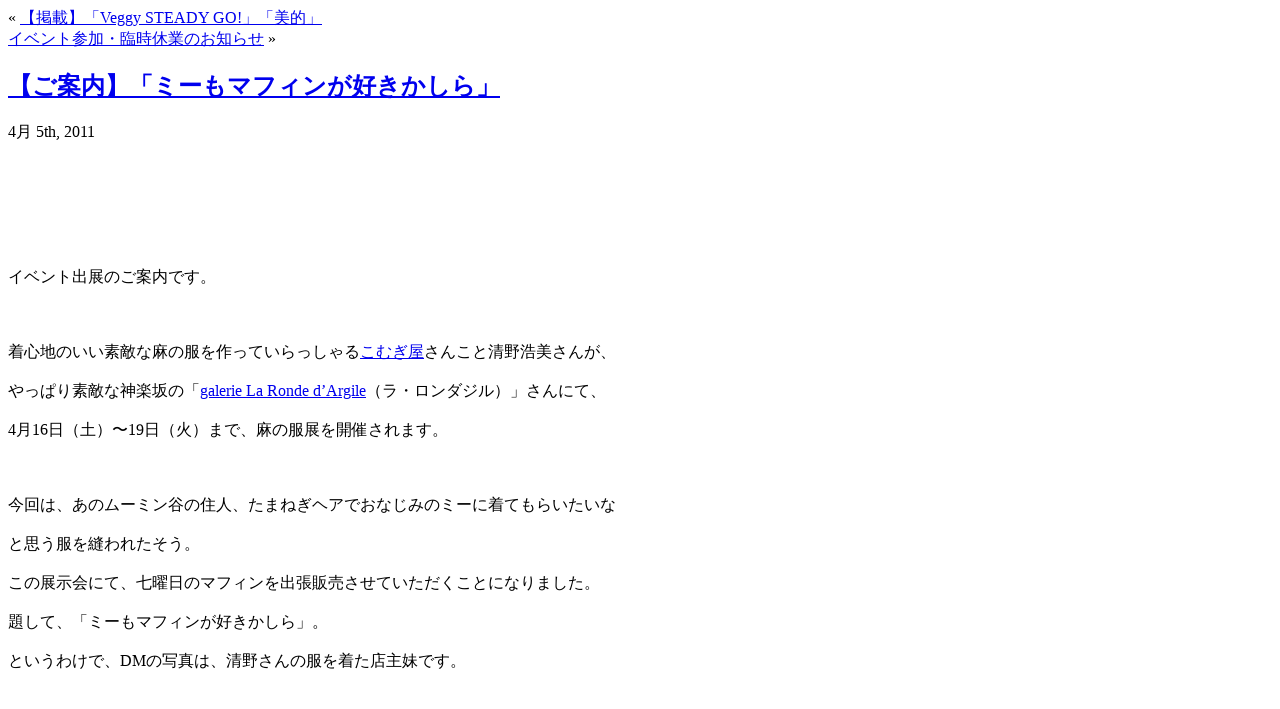

--- FILE ---
content_type: text/html; charset=UTF-8
request_url: http://note.nanayoubi.com/?p=222&replytocom=32
body_size: 8589
content:
<!DOCTYPE html PUBLIC "-//W3C//DTD XHTML 1.0 Transitional//EN" "http://www.w3.org/TR/xhtml1/DTD/xhtml1-transitional.dtd">
<html xmlns="http://www.w3.org/1999/xhtml" dir="ltr" lang="ja">
<head profile="http://gmpg.org/xfn/11">
<meta http-equiv="Content-Type" content="text/html; charset=UTF-8" />
<meta http-equiv="X-UA-Compatible" content="IE=EmulateIE7" />
<title>【ご案内】「ミーもマフィンが好きかしら」 | nanayoubi note</title>
<script type="text/javascript" src="http://note.nanayoubi.com/wp-content/themes/nanatheme1/script.js"></script>
<link rel="stylesheet" href="http://note.nanayoubi.com/wp-content/themes/nanatheme1/style.css" type="text/css" media="screen" />
<!--[if IE 6]><link rel="stylesheet" href="http://note.nanayoubi.com/wp-content/themes/nanatheme1/style.ie6.css" type="text/css" media="screen" /><![endif]-->
<!--[if IE 7]><link rel="stylesheet" href="http://note.nanayoubi.com/wp-content/themes/nanatheme1/style.ie7.css" type="text/css" media="screen" /><![endif]-->
<link rel="alternate" type="application/rss+xml" title="nanayoubi note RSS Feed" href="http://note.nanayoubi.com/?feed=rss2" />
<link rel="alternate" type="application/atom+xml" title="nanayoubi note Atom Feed" href="http://note.nanayoubi.com/?feed=atom" /> 
<link rel="pingback" href="http://note.nanayoubi.com/xmlrpc.php" />
<link rel="alternate" type="application/rss+xml" title="nanayoubi note &raquo; 【ご案内】「ミーもマフィンが好きかしら」 のコメントのフィード" href="http://note.nanayoubi.com/?feed=rss2&amp;p=222" />
<link rel="EditURI" type="application/rsd+xml" title="RSD" href="http://note.nanayoubi.com/xmlrpc.php?rsd" />
<link rel="wlwmanifest" type="application/wlwmanifest+xml" href="http://note.nanayoubi.com/wp-includes/wlwmanifest.xml" /> 
<link rel='index' title='nanayoubi note' href='http://note.nanayoubi.com' />
<link rel='start' title='10月7日（木）OPEN' href='http://note.nanayoubi.com/?p=5' />
<link rel='prev' title='【掲載】「Veggy STEADY GO!」「美的」' href='http://note.nanayoubi.com/?p=219' />
<link rel='next' title='イベント参加・臨時休業のお知らせ' href='http://note.nanayoubi.com/?p=226' />
<meta name="generator" content="WordPress 3.0.1" />

<!-- All in One SEO Pack 1.6.12.1 by Michael Torbert of Semper Fi Web Design[363,430] -->
<link rel="canonical" href="http://note.nanayoubi.com/?p=222" />
<!-- /all in one seo pack -->
</head>
<body>
<div id="art-main">
<div class="art-Sheet">
    <div class="art-Sheet-tl"></div>
    <div class="art-Sheet-tr"></div>
    <div class="art-Sheet-bl"></div>
    <div class="art-Sheet-br"></div>
    <div class="art-Sheet-tc"></div>
    <div class="art-Sheet-bc"></div>
    <div class="art-Sheet-cl"></div>
    <div class="art-Sheet-cr"></div>
    <div class="art-Sheet-cc"></div>
    <div class="art-Sheet-body">
<div class="art-Header">
    <div class="art-Header-jpeg"></div>

</div>
<div class="art-contentLayout">
<div class="art-content">

<div class="art-Post">
    <div class="art-Post-tl"></div>
    <div class="art-Post-tr"></div>
    <div class="art-Post-bl"></div>
    <div class="art-Post-br"></div>
    <div class="art-Post-tc"></div>
    <div class="art-Post-bc"></div>
    <div class="art-Post-cl"></div>
    <div class="art-Post-cr"></div>
    <div class="art-Post-cc"></div>
    <div class="art-Post-body">
<div class="art-Post-inner art-article">

<div class="art-PostContent">

<div class="navigation">
	<div class="alignleft">&laquo; <a href="http://note.nanayoubi.com/?p=219" rel="prev">【掲載】「Veggy STEADY GO!」「美的」</a></div>
	<div class="alignright"><a href="http://note.nanayoubi.com/?p=226" rel="next">イベント参加・臨時休業のお知らせ</a> &raquo;</div>
</div>

</div>
<div class="cleared"></div>


</div>

		<div class="cleared"></div>
    </div>
</div>

<div class="art-Post">
    <div class="art-Post-tl"></div>
    <div class="art-Post-tr"></div>
    <div class="art-Post-bl"></div>
    <div class="art-Post-br"></div>
    <div class="art-Post-tc"></div>
    <div class="art-Post-bc"></div>
    <div class="art-Post-cl"></div>
    <div class="art-Post-cr"></div>
    <div class="art-Post-cc"></div>
    <div class="art-Post-body">
<div class="art-Post-inner art-article">
<h2 class="art-PostHeader">
<a href="http://note.nanayoubi.com/?p=222" rel="bookmark" title="Permanent Link to 【ご案内】「ミーもマフィンが好きかしら」">
【ご案内】「ミーもマフィンが好きかしら」</a>
</h2>
<div class="art-PostHeaderIcons art-metadata-icons">
4月 5th, 2011
</div>
<div class="art-PostContent">

          <p></br><br />
</br><br />
<a onclick="javascript:pageTracker._trackPageview('/downloads/wp-content/uploads/2011/04/e0074382_8465792.jpg');"  href="http://note.nanayoubi.com/wp-content/uploads/2011/04/e0074382_8465792.jpg"><img src="http://note.nanayoubi.com/wp-content/uploads/2011/04/e0074382_8465792-300x201.jpg" alt="" title="e0074382_8465792" width="300" height="201" class="alignnone size-medium wp-image-223" /></a><br />
</br><br />
イベント出展のご案内です。</br><br />
</br><br />
着心地のいい素敵な麻の服を作っていらっしゃる<a onclick="javascript:pageTracker._trackPageview('/outgoing/komugiya.exblog.jp/');"  href="http://komugiya.exblog.jp/" target="blank">こむぎ屋</a>さんこと清野浩美さんが、</br><br />
やっぱり素敵な神楽坂の「<a onclick="javascript:pageTracker._trackPageview('/outgoing/la-ronde.com/');"  href="http://la-ronde.com/" target="blank">galerie La Ronde d&#8217;Argile</a>（ラ・ロンダジル）」さんにて、</br><br />
4月16日（土）〜19日（火）まで、麻の服展を開催されます。</br><br />
</br><br />
今回は、あのムーミン谷の住人、たまねぎヘアでおなじみのミーに着てもらいたいな</br><br />
と思う服を縫われたそう。</br><br />
この展示会にて、七曜日のマフィンを出張販売させていただくことになりました。</br><br />
題して、「ミーもマフィンが好きかしら」。</br><br />
というわけで、DMの写真は、清野さんの服を着た店主妹です。</br><br />
</br><br />
</br><br />
ロンダさんでの清野さんの麻の服展は今回で６回目になるそうですが、毎回60点ほど</br><br />
の作品がすぐに売り切れてしまうほどの人気だとか。</br><br />
雰囲気をお伝えするために、ロンダさんの日記から、過去の清野さんの展示のお写真を</br><br />
お借りしました。</br><br />
</br><br />
<a onclick="javascript:pageTracker._trackPageview('/downloads/wp-content/uploads/2011/04/ff7a6946bee6b82e771e60fa48142e84.png');"  href="http://note.nanayoubi.com/wp-content/uploads/2011/04/ff7a6946bee6b82e771e60fa48142e84.png"><img src="http://note.nanayoubi.com/wp-content/uploads/2011/04/ff7a6946bee6b82e771e60fa48142e84-300x199.png" alt="" title="スクリーンショット（2011-04-04 23.45.12）" width="300" height="199" class="alignnone size-medium wp-image-224" /></a><br />
</br><br />
<a onclick="javascript:pageTracker._trackPageview('/downloads/wp-content/uploads/2011/04/56af508c400bf1504da6011d5d3ee9c1.png');"  href="http://note.nanayoubi.com/wp-content/uploads/2011/04/56af508c400bf1504da6011d5d3ee9c1.png"><img src="http://note.nanayoubi.com/wp-content/uploads/2011/04/56af508c400bf1504da6011d5d3ee9c1-300x199.png" alt="" title="スクリーンショット（2011-04-04 23.47.20）" width="300" height="199" class="alignnone size-medium wp-image-225" /></a><br />
</br><br />
</br><br />
今回マフィンはテイクアウトのほか、店内にしつらえた小さなカフェスペースでも</br><br />
お召し上がりいただけます。</br><br />
ロンダさんも七曜日と同じく姉妹で営まれているのですが、カフェはロンダさんの</br><br />
妹さんが担当してくださいます。</br><br />
また、ロンダさんにて、「petitマフィン」セットの予約販売も受付中です。</br><br />
詳細は下記または<a onclick="javascript:pageTracker._trackPageview('/outgoing/la-ronde.com/exhibition.html');"  href="http://la-ronde.com/exhibition.html" target="blank">ロンダさんのご案内</a>をご覧ください。</br><br />
</br><br />
期間中、清野さんは毎日在店。</br><br />
七曜日店主妹も毎日、16日（土）・17日（日）は姉も手伝います。</br><br />
緑が丘の店舗は臨時休業となりますが、ぜひ神楽坂の素敵な古民家ショップ＆ギャラリー</br><br />
ロンダさんへもお運びいただければうれしいです。</br><br />
</br><br />
どうぞよろしくお願いいたします！<br />
</br><br />
</br><br />
ーーーーーーーーーーーーーーーーーーーーーーーーーーーーーーーーーーーーーーー<br />
</br><br />
</br><br />
清野浩美　麻の服展</br><br />
「ミーもマフィンが好きかしら」</br><br />
</br><br />
開催日時　　4月16日（土）〜19日（火）</br><br />
　　　　　　※期間中、緑が丘の店舗は臨時休業となります。ご注意ください。<br />
</br><br />
時　　間　　12:00〜19：00</br><br />
　　　　　　※17日（日）は18:00、19日（火）は17:00まで</br><br />
</br><br />
会　　場　　galerie La Ronde d&#8217;Argile（ラ・ロンダジル）<br />
　　　　　　東京都新宿区袋町26<br />
　　　　　　地図は<a onclick="javascript:pageTracker._trackPageview('/outgoing/la-ronde.com/map.html');"  href="http://la-ronde.com/map.html" target="blank">こちら</a>。神楽坂のお散歩にも便利です！</br><br />
</br><br />
予約販売　　4月の季節のマフィンを含む全7種類のプチサイズを箱詰めにした</br><br />
　　　　　　「petitマフィン」セットは、各日12箱のご予約を承ります。</br><br />
　　　　　　<br />
　　　　　　■内容／ 紅茶・黒ごま・ココアナッツ・抹茶とお豆・プーレン・</br><br />
　　　　　　　　　　よもぎ・たまねぎ</br><br />
　　　　　　■価格／ １箱  1600円（税込み）</br><br />
　　　　　　              ※七曜日での販売価格とは異なりますことご了承ください。</br><br />
</br><br />
　　　　　　予約品は店頭にて、ご来店日の営業時間内にお渡しとなります。</br><br />
　　　　　　ご希望の方は、「お名前・連絡先・ご来店日・ご注文数」を、下記</br><br />
　　　　　　ロンダさんへお知らせください。</br><br />
　　　　　　なお、マフィンは予約された日の朝にお作りしますので、変更がある</br><br />
　　　　　　場合は、お早めにロンダさんまでご連絡をお願いします。</br><br />
</br><br />
　　　　　　■予約先／ラ･ロンダジルさん　</br><br />
　　　　　　　　　   　電話またはFAX： 03-3260-6801　</br><br />
　　　　　　　　　 　  e-mail：mail@la-ronde.com</br><br />
</br><br />
</br><br />
ーーーーーーーーーーーーーーーーーーーーーーーーーーーーーーーーーーーーーーー<br />
</br><br />
</br><br />
</br></p>
                  
</div>
<div class="cleared"></div>
<div class="art-PostMetadataFooter">
<div class="art-PostFooterIcons art-metadata-icons">
Posted in <a href="http://note.nanayoubi.com/?cat=5" title="news の投稿をすべて表示" rel="category">news</a>, <a href="http://note.nanayoubi.com/?cat=9" title="イベント・交流 の投稿をすべて表示" rel="category">イベント・交流</a>, <a href="http://note.nanayoubi.com/?cat=16" title="臨時休業・営業 の投稿をすべて表示" rel="category">臨時休業・営業</a>
</div>

</div>

</div>

		<div class="cleared"></div>
    </div>
</div>


<!-- You can start editing here. -->


<div class="art-Post">
    <div class="art-Post-tl"></div>
    <div class="art-Post-tr"></div>
    <div class="art-Post-bl"></div>
    <div class="art-Post-br"></div>
    <div class="art-Post-tc"></div>
    <div class="art-Post-bc"></div>
    <div class="art-Post-cl"></div>
    <div class="art-Post-cr"></div>
    <div class="art-Post-cc"></div>
    <div class="art-Post-body">
<div class="art-Post-inner art-article">

<div class="art-PostContent">

<h3 id="comments">One Response to &#8220;【ご案内】「ミーもマフィンが好きかしら」&#8221;</h3>



</div>
<div class="cleared"></div>


</div>

		<div class="cleared"></div>
    </div>
</div>


	<ul class="commentlist">
       <li class="pingback even thread-even depth-1" id="li-comment-32">
     <div id="comment-32">
<div class="art-Post">
         <div class="art-Post-tl"></div>
         <div class="art-Post-tr"></div>
         <div class="art-Post-bl"></div>
         <div class="art-Post-br"></div>
         <div class="art-Post-tc"></div>
         <div class="art-Post-bc"></div>
         <div class="art-Post-cl"></div>
         <div class="art-Post-cr"></div>
         <div class="art-Post-cc"></div>
         <div class="art-Post-body">
     <div class="art-Post-inner art-article">
     
<div class="art-PostContent">
     
      <div class="comment-author vcard">
                  <cite class="fn"><a href='http://note.nanayoubi.com/?p=228' rel='external nofollow' class='url'>15日（金）〜18日（月）はお休みです | nanayoubi note</a>:</cite>
      </div>
      
      <div class="comment-meta commentmetadata"><a href="http://note.nanayoubi.com/?p=222#comment-32">2011年4月14日 7:50 PM</a></div>

      <p>[...] 【ご案内】「ミーもマフィンが好きかしら」 [...]</p>

      <div class="reply">
         <a rel='nofollow' class='comment-reply-link' href='/?p=222&#038;replytocom=32#respond' onclick='return addComment.moveForm("comment-32", "32", "respond", "222")'>返信</a>      </div>

      </div>
      <div class="cleared"></div>
      

      </div>
      
      		<div class="cleared"></div>
          </div>
      </div>
      
     </div>
</li>
  </ul>


 

<div class="art-Post">
    <div class="art-Post-tl"></div>
    <div class="art-Post-tr"></div>
    <div class="art-Post-bl"></div>
    <div class="art-Post-br"></div>
    <div class="art-Post-tc"></div>
    <div class="art-Post-bc"></div>
    <div class="art-Post-cl"></div>
    <div class="art-Post-cr"></div>
    <div class="art-Post-cc"></div>
    <div class="art-Post-body">
<div class="art-Post-inner art-article">

<div class="art-PostContent">

<div id="respond">
  
  <h3>Leave a Reply for <a href="#comment-32">15日（金）〜18日（月）はお休みです | nanayoubi note</a></h3>

<div class="cancel-comment-reply">
	<small><a rel="nofollow" id="cancel-comment-reply-link" href="/?p=222#respond">返信をキャンセル</a></small>
</div>


<form action="http://note.nanayoubi.com/wp-comments-post.php" method="post" id="commentform">


<p><input type="text" name="author" id="author" value="" size="22" tabindex="1" aria-required='true' />
<label for="author"><small>Name (required)</small></label></p>

<p><input type="text" name="email" id="email" value="" size="22" tabindex="2" aria-required='true' />
<label for="email"><small>Mail (will not be published) (required)</small></label></p>

<p><input type="text" name="url" id="url" value="" size="22" tabindex="3" />
<label for="url"><small>Website</small></label></p>


<!--<p><small><strong>XHTML:</strong> You can use these tags: <code>&lt;a href=&quot;&quot; title=&quot;&quot;&gt; &lt;abbr title=&quot;&quot;&gt; &lt;acronym title=&quot;&quot;&gt; &lt;b&gt; &lt;blockquote cite=&quot;&quot;&gt; &lt;cite&gt; &lt;code&gt; &lt;del datetime=&quot;&quot;&gt; &lt;em&gt; &lt;i&gt; &lt;q cite=&quot;&quot;&gt; &lt;strike&gt; &lt;strong&gt; </code></small></p>-->

<p><textarea name="comment" id="comment" cols="100%" rows="10" tabindex="4"></textarea></p>

<p>
	<span class="art-button-wrapper">
		<span class="l"> </span>
		<span class="r"> </span>
		<input class="art-button" type="submit" name="submit" tabindex="5" value="Submit Comment" />
	</span>
<input type='hidden' name='comment_post_ID' value='222' id='comment_post_ID' />
<input type='hidden' name='comment_parent' id='comment_parent' value='32' />
</p>

</form>

</div>

</div>
<div class="cleared"></div>


</div>

		<div class="cleared"></div>
    </div>
</div>


</div>
<div class="art-sidebar1">      
<div id="linkcat-3" class="widget widget_links"><div class="art-Block">
    <div class="art-Block-tl"></div>
    <div class="art-Block-tr"></div>
    <div class="art-Block-bl"></div>
    <div class="art-Block-br"></div>
    <div class="art-Block-tc"></div>
    <div class="art-Block-bc"></div>
    <div class="art-Block-cl"></div>
    <div class="art-Block-cr"></div>
    <div class="art-Block-cc"></div>
    <div class="art-Block-body">
<div class="art-BlockHeader">
    <div class="l"></div>
    <div class="r"></div>
    <div class="art-header-tag-icon">
        <div class="t">Go to 七曜日 Web site</div>
    </div>
</div><div class="art-BlockContent">
    <div class="art-BlockContent-body">

	<ul class='xoxo blogroll'>
<li><a href="http://www.nanayoubi.com/" title="Nanayoubi Web Site" target="_blank"><img src="http://note.nanayoubi.com/image/nana_blog_gotoweb.jpg"  alt="Nanayoubi Web site"  title="Nanayoubi Web Site" /></a></li>

	</ul>

		<div class="cleared"></div>
    </div>
</div>

		<div class="cleared"></div>
    </div>
</div>
</div>
<div id="text-2" class="widget widget_text"><div class="art-Block">
    <div class="art-Block-tl"></div>
    <div class="art-Block-tr"></div>
    <div class="art-Block-bl"></div>
    <div class="art-Block-br"></div>
    <div class="art-Block-tc"></div>
    <div class="art-Block-bc"></div>
    <div class="art-Block-cl"></div>
    <div class="art-Block-cr"></div>
    <div class="art-Block-cc"></div>
    <div class="art-Block-body">
<div class="art-BlockHeader">
    <div class="l"></div>
    <div class="r"></div>
    <div class="art-header-tag-icon">
        <div class="t">特定商法取引に基づく表記</div>
    </div>
</div><div class="art-BlockContent">
    <div class="art-BlockContent-body">
			<div class="textwidget"><p>●販売業者　七曜日　田村典子<br />
●販売責任者　田村典子<br />
●製造所在地　<br />
山梨県韮崎市穴山町7063-1<br />
●電話番号　050-5892-4574</p>
<p>●販売価格以外にかかる料金<br />
送料（クール代含）、<br />
代引きまたは振込手数料</p>
<p>・送料　北海道　１４６０円<br />
　　　　北東北　１０６０円<br />
　　　　南東北　　９４０円<br />
　　　　関東信越　９４０円<br />
　　　　北陸中部　９４０円<br />
　　　　関西　　１０６０円<br />
　　　　中国四国１１９０円<br />
　　　　九州沖縄１４６０円</p>
<p>・クール代　　　２２０円<br />
・代引き手数料　３３０円</p>
<p>●お支払い方法　<br />
代引き／銀行振込/クレジットカード</p>
<p>●お申込み有効期限<br />
銀行振込の場合<br />
商品の発送予定日３日前までに<br />
ご入金の確認が取れない場合にはキャンセルとさせていただきます。</p>
<p>●商品の引渡し<br />
募集時にお知らせする弊社指定日に発送いたします</p>
<p>●返品、変更、キャンセルについて<br />
商品の特性上、ご予約後のキャンセル、変更、返品はお受けできません。不具合があった場合は、商品到着後３日以内にご連絡ください。<br />
ご不在により商品をお受けとりできなかった等、お客さまの都合による商品状態におきましては責任を負いかねます。<br />
不良品に該当する場合は送料当方負担にて代替品をお送りいたします。</p>
</div>
		
		<div class="cleared"></div>
    </div>
</div>

		<div class="cleared"></div>
    </div>
</div>
</div><div id="linkcat-11" class="widget widget_links"><div class="art-Block">
    <div class="art-Block-tl"></div>
    <div class="art-Block-tr"></div>
    <div class="art-Block-bl"></div>
    <div class="art-Block-br"></div>
    <div class="art-Block-tc"></div>
    <div class="art-Block-bc"></div>
    <div class="art-Block-cl"></div>
    <div class="art-Block-cr"></div>
    <div class="art-Block-cc"></div>
    <div class="art-Block-body">
<div class="art-BlockHeader">
    <div class="l"></div>
    <div class="r"></div>
    <div class="art-header-tag-icon">
        <div class="t">twitter</div>
    </div>
</div><div class="art-BlockContent">
    <div class="art-BlockContent-body">

	<ul class='xoxo blogroll'>
<li><a href="http://twitter.com/nanayoubimuffin" title="nanayoubi&#8217;s tweet" target="_blank"><img src="http://note.nanayoubi.com/image/nana_blog_twitter.png"  alt="twitter"  title="nanayoubi&#8217;s tweet" /></a></li>

	</ul>

		<div class="cleared"></div>
    </div>
</div>

		<div class="cleared"></div>
    </div>
</div>
</div>
<div id="text-3" class="widget widget_text"><div class="art-Block">
    <div class="art-Block-tl"></div>
    <div class="art-Block-tr"></div>
    <div class="art-Block-bl"></div>
    <div class="art-Block-br"></div>
    <div class="art-Block-tc"></div>
    <div class="art-Block-bc"></div>
    <div class="art-Block-cl"></div>
    <div class="art-Block-cr"></div>
    <div class="art-Block-cc"></div>
    <div class="art-Block-body">
<div class="art-BlockHeader">
    <div class="l"></div>
    <div class="r"></div>
    <div class="art-header-tag-icon">
        <div class="t">ブックマーク</div>
    </div>
</div><div class="art-BlockContent">
    <div class="art-BlockContent-body">
			<div class="textwidget"><p>
<a href="http://www.niwanoniwa.com/" target="_blank" title="niwa no niwa">niwa no niwa</a><br />
「七曜日」とスペースを共有＆店主姉が所属しているデザイン＆編集事務所「niwa no niwa」のオフィシャルサイトです。 
</p>
<p>
<a href="http://blog.goo.ne.jp/nanayoubi/" target="_blank" title="nanayoubi note archive">「七曜日」旧ブログ</a><br />
ヴィーガンマフィン屋「七曜日」をオープンするまでの1年間に綴っていたブログです。
</p></div>
		
		<div class="cleared"></div>
    </div>
</div>

		<div class="cleared"></div>
    </div>
</div>
</div>		<div id="recent-posts-3" class="widget widget_recent_entries"><div class="art-Block">
    <div class="art-Block-tl"></div>
    <div class="art-Block-tr"></div>
    <div class="art-Block-bl"></div>
    <div class="art-Block-br"></div>
    <div class="art-Block-tc"></div>
    <div class="art-Block-bc"></div>
    <div class="art-Block-cl"></div>
    <div class="art-Block-cr"></div>
    <div class="art-Block-cc"></div>
    <div class="art-Block-body">
		<div class="art-BlockHeader">
    <div class="l"></div>
    <div class="r"></div>
    <div class="art-header-tag-icon">
        <div class="t">最近の投稿</div>
    </div>
</div><div class="art-BlockContent">
    <div class="art-BlockContent-body">
		<ul>
				<li><a href="http://note.nanayoubi.com/?p=1117" title="2026年　１月の予定">2026年　１月の予定</a></li>
				<li><a href="http://note.nanayoubi.com/?p=1115" title="12月の発送のおしらせ">12月の発送のおしらせ</a></li>
				<li><a href="http://note.nanayoubi.com/?p=1113" title="2025年　12月の予定">2025年　12月の予定</a></li>
				<li><a href="http://note.nanayoubi.com/?p=1111" title="sonae市　2025  @parque">sonae市　2025  @parque</a></li>
				<li><a href="http://note.nanayoubi.com/?p=1109" title="online store のおしらせ">online store のおしらせ</a></li>
				</ul>
		
		<div class="cleared"></div>
    </div>
</div>

		<div class="cleared"></div>
    </div>
</div>
</div><div id="categories-3" class="widget widget_categories"><div class="art-Block">
    <div class="art-Block-tl"></div>
    <div class="art-Block-tr"></div>
    <div class="art-Block-bl"></div>
    <div class="art-Block-br"></div>
    <div class="art-Block-tc"></div>
    <div class="art-Block-bc"></div>
    <div class="art-Block-cl"></div>
    <div class="art-Block-cr"></div>
    <div class="art-Block-cc"></div>
    <div class="art-Block-body">
<div class="art-BlockHeader">
    <div class="l"></div>
    <div class="r"></div>
    <div class="art-header-tag-icon">
        <div class="t">カテゴリー</div>
    </div>
</div><div class="art-BlockContent">
    <div class="art-BlockContent-body">
		<ul>
	<li class="cat-item cat-item-5"><a href="http://note.nanayoubi.com/?cat=5" title="news に含まれる投稿をすべて表示">news</a> (400)
<ul class='children'>
	<li class="cat-item cat-item-14"><a href="http://note.nanayoubi.com/?cat=14" title="メディア掲載 に含まれる投稿をすべて表示">メディア掲載</a> (17)
</li>
	<li class="cat-item cat-item-16"><a href="http://note.nanayoubi.com/?cat=16" title="臨時休業・営業 に含まれる投稿をすべて表示">臨時休業・営業</a> (230)
</li>
</ul>
</li>
	<li class="cat-item cat-item-9"><a href="http://note.nanayoubi.com/?cat=9" title="イベント・交流 に含まれる投稿をすべて表示">イベント・交流</a> (97)
</li>
	<li class="cat-item cat-item-18"><a href="http://note.nanayoubi.com/?cat=18" title="クッキー便 に含まれる投稿をすべて表示">クッキー便</a> (15)
</li>
	<li class="cat-item cat-item-10"><a href="http://note.nanayoubi.com/?cat=10" title="七曜日について に含まれる投稿をすべて表示">七曜日について</a> (14)
<ul class='children'>
	<li class="cat-item cat-item-13"><a href="http://note.nanayoubi.com/?cat=13" title="道案内 に含まれる投稿をすべて表示">道案内</a> (2)
</li>
</ul>
</li>
	<li class="cat-item cat-item-17"><a href="http://note.nanayoubi.com/?cat=17" title="冷凍便発送 に含まれる投稿をすべて表示">冷凍便発送</a> (123)
</li>
	<li class="cat-item cat-item-7"><a href="http://note.nanayoubi.com/?cat=7" title="商品紹介 に含まれる投稿をすべて表示">商品紹介</a> (19)
</li>
	<li class="cat-item cat-item-8"><a href="http://note.nanayoubi.com/?cat=8" title="季節のマフィン に含まれる投稿をすべて表示">季節のマフィン</a> (47)
</li>
	<li class="cat-item cat-item-15"><a href="http://note.nanayoubi.com/?cat=15" title="日々つれづれ に含まれる投稿をすべて表示">日々つれづれ</a> (2)
</li>
	<li class="cat-item cat-item-1"><a href="http://note.nanayoubi.com/?cat=1" title="未分類 に含まれる投稿をすべて表示">未分類</a> (14)
</li>
		</ul>

		<div class="cleared"></div>
    </div>
</div>

		<div class="cleared"></div>
    </div>
</div>
</div><div id="calendar-3" class="widget widget_calendar"><div class="art-Block">
    <div class="art-Block-tl"></div>
    <div class="art-Block-tr"></div>
    <div class="art-Block-bl"></div>
    <div class="art-Block-br"></div>
    <div class="art-Block-tc"></div>
    <div class="art-Block-bc"></div>
    <div class="art-Block-cl"></div>
    <div class="art-Block-cr"></div>
    <div class="art-Block-cc"></div>
    <div class="art-Block-body">
<div class="art-BlockHeader">
    <div class="l"></div>
    <div class="r"></div>
    <div class="art-header-tag-icon">
        <div class="t">カレンダー</div>
    </div>
</div><div class="art-BlockContent">
    <div class="art-BlockContent-body">
<div id="calendar_wrap"><table id="wp-calendar" summary="カレンダー">
	<caption>2026年1月</caption>
	<thead>
	<tr>
		<th scope="col" title="月曜日">月</th>
		<th scope="col" title="火曜日">火</th>
		<th scope="col" title="水曜日">水</th>
		<th scope="col" title="木曜日">木</th>
		<th scope="col" title="金曜日">金</th>
		<th scope="col" title="土曜日">土</th>
		<th scope="col" title="日曜日">日</th>
	</tr>
	</thead>

	<tfoot>
	<tr>
		<td colspan="3" id="prev"><a href="http://note.nanayoubi.com/?m=202512" title="2025年12月の投稿を表示">&laquo; 12月</a></td>
		<td class="pad">&nbsp;</td>
		<td colspan="3" id="next" class="pad">&nbsp;</td>
	</tr>
	</tfoot>

	<tbody>
	<tr>
		<td colspan="3" class="pad">&nbsp;</td><td>1</td><td>2</td><td>3</td><td>4</td>
	</tr>
	<tr>
		<td>5</td><td>6</td><td>7</td><td><a href="http://note.nanayoubi.com/?m=20260108" title="2026年　１月の予定">8</a></td><td>9</td><td>10</td><td>11</td>
	</tr>
	<tr>
		<td>12</td><td>13</td><td>14</td><td>15</td><td>16</td><td>17</td><td>18</td>
	</tr>
	<tr>
		<td>19</td><td>20</td><td id="today">21</td><td>22</td><td>23</td><td>24</td><td>25</td>
	</tr>
	<tr>
		<td>26</td><td>27</td><td>28</td><td>29</td><td>30</td><td>31</td>
		<td class="pad" colspan="1">&nbsp;</td>
	</tr>
	</tbody>
	</table></div>
		<div class="cleared"></div>
    </div>
</div>

		<div class="cleared"></div>
    </div>
</div>
</div><div id="search-3" class="widget widget_search"><div class="art-Block">
    <div class="art-Block-tl"></div>
    <div class="art-Block-tr"></div>
    <div class="art-Block-bl"></div>
    <div class="art-Block-br"></div>
    <div class="art-Block-tc"></div>
    <div class="art-Block-bc"></div>
    <div class="art-Block-cl"></div>
    <div class="art-Block-cr"></div>
    <div class="art-Block-cc"></div>
    <div class="art-Block-body">
<div class="art-BlockHeader">
    <div class="l"></div>
    <div class="r"></div>
    <div class="art-header-tag-icon">
        <div class="t">search</div>
    </div>
</div><div class="art-BlockContent">
    <div class="art-BlockContent-body">
<form method="get" name="searchform" action="http://note.nanayoubi.com/">
<div><input type="text" value="" name="s" style="width: 95%;" />
	<span class="art-button-wrapper">
		<span class="l"> </span>
		<span class="r"> </span>
		<input class="art-button" type="submit" name="search" value="Search" />
	</span>
</div>
</form>


		<div class="cleared"></div>
    </div>
</div>

		<div class="cleared"></div>
    </div>
</div>
</div></div>
</div>
<div class="cleared"></div>

<div class="art-Footer">
    <div class="art-Footer-inner">
                <div class="art-Footer-text">
<p>
Copyright &copy; 2010 <a href="http://www.nanayoubi.com/" target="_blank">nanayoubi</a> All Rights Reserved.<br />
<a href="http://note.nanayoubi.com/?feed=rss2" title="RSS">Entries (RSS)</a> and <a href="http://note.nanayoubi.com/?feed=comments-rss2" title="Comments RSS">Comments (RSS)</a>.
</p>
</div>
    </div>
    <div class="art-Footer-background">
    </div>
</div>

		<div class="cleared"></div>
    </div>
</div>
<div class="cleared"></div>
</div>

<!-- 32 queries. 0.210 seconds. -->
<div>
<!-- tracker added by Ultimate Google Analytics plugin v1.6.0: http://www.oratransplant.nl/uga -->
<script type="text/javascript">
var gaJsHost = (("https:" == document.location.protocol) ? "https://ssl." : "http://www.");
document.write(unescape("%3Cscript src='" + gaJsHost + "google-analytics.com/ga.js' type='text/javascript'%3E%3C/script%3E"));
</script>
<script type="text/javascript">
var pageTracker = _gat._getTracker("UA-18692990-2");
pageTracker._initData();
pageTracker._trackPageview();
</script>
</div>
</body>
</html>
